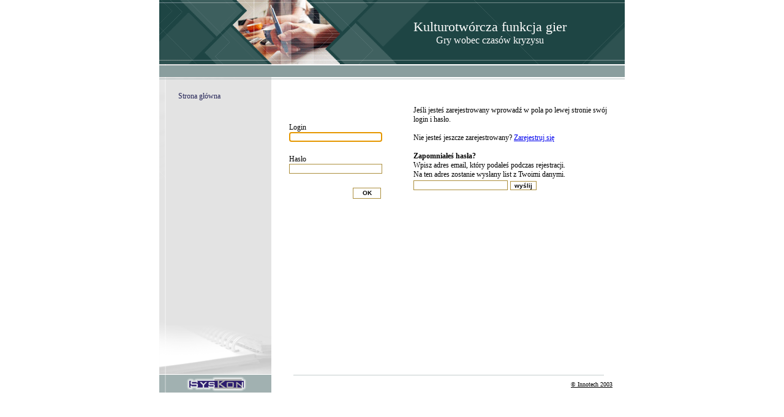

--- FILE ---
content_type: text/html
request_url: http://gry2017.konferencja.org/login.php
body_size: 1982
content:
<!doctype html public "-//W3C//DTD HTML 4.0 Transitional//EN">
<html>
<head>
<title>Kulturotwórcza funkcja gier</title>
<meta http-equiv="Content-Type" content="text/html; charset=iso-8859-2">
<meta content="" name="keywords">
<meta content="" name="description">
<link rel="stylesheet" type="text/css" href="Themes/Konferencje/Style.css">
<script language="JavaScript">
//Begin CCS script
//Include JSFunctions @1-11DC2871
  </script>
  <script language="JavaScript" type="text/javascript" src="functions.js"></script>
  <script language="JavaScript" type="text/javascript">
  
//End Include JSFunctions

//page_OnLoad @1-D0F4E1D3
function page_OnLoad()
{
    var result;
//End page_OnLoad

//Set Focus @7-D20FE9BF
    if (document.forms["Login"] && document.forms["Login"].login) document.forms["Login"].login.focus();
//End Set Focus

//Close page_OnLoad @1-BC33A33A
    return result;
}
//End Close page_OnLoad

//bind_events @1-B716D3FC
function bind_events() {
    page_OnLoad();
    forms_onload();
}
//End bind_events

window.onload = bind_events; //Assign bind_events @1-19F7B649

//End CCS script
</script>
<style>BODY {background-color: #ffffff;}</style>
</head>
<body bgcolor="#ffffff" leftmargin="0" rightmargin="0" topmargin="0" bottommargin="0" bgproperties="fixed">
<TABLE WIDTH="760" BORDER="0" CELLPADDING="0" CELLSPACING="0" align="center">
   		<TR>
   			<TD><IMG SRC="images/index_01.gif" WIDTH="320" HEIGHT="107"></TD>
   			<TD align="middle" style="background-image: url(images/index_02.gif)" WIDTH="440" HEIGHT="107"><span style="color: #ffffff; font-size: 22px; font-family: Verdana">Kulturotwórcza funkcja gier</span><BR><span style="color: white; font-family: Verdana;">Gry wobec czasów kryzysu</span></TD>
   		</TR>
   		<TR>
   			<td colspan="2" bgcolor="#8A9E9E"><IMG SRC="images/spacer.gif" HEIGHT="1"><div align="right" style="padding-right: 20px">&nbsp;</div></td></TR>
<TR><TD COLSPAN="2"><IMG SRC="images/index_04.gif" WIDTH="760" HEIGHT="4"></TD></TR>
</TABLE>
<table width="760" border="0" cellspacing="0" cellpadding="0" align="center">
<TR>
	<td height="402" style="background: url(images/index_05.gif)"><IMG SRC="images/spacer.gif" WIDTH="11" HEIGHT="1"></td>
	<TD BGCOLOR="E3E3E3" valign="top">
		<table cellpadding="0" cellspacing="0" border="0" height="270" width="172">
		<tr><td style="PADDING-RIGHT: 0px; PADDING-LEFT: 20px; PADDING-BOTTOM: 20px; PADDING-TOP: 20px" valign="top"><a class="menu_syskon" href="index.php">Strona główna</a></td></tr>
		</table>
	</TD>
	<TD COLSPAN="2" ROWSPAN="2" BGCOLOR="FFFFFF" valign="top">
		<TABLE WIDTH="577" BORDER="0" CELLPADDING="25" CELLSPACING="0">
		<TR><TD>

<form name="Login" action="login.php?ccsForm=Login" method="post">
  <table cellspacing="2" cellpadding="2">
    <tr>
      <td colspan="2"></td> 
    </tr>
 
    <tr>
      <td class="std">Login<br>
        <input class="KonferencjeInput" style="WIDTH: 152px" maxlength="100" size="19" value="" name="login">&nbsp;</td> 
    </tr>
 
    <tr>
      <td class="std">Hasło<br>
        <input type="password" maxlength="100" value="" name="password" style="WIDTH: 152px" size="21" class="KonferencjeInput">&nbsp;</td> 
    </tr>
 
    <tr>
      <td align="right" colspan="2">
        <input type="submit" value="OK" name="DoLogin" style="FONT-SIZE: 10px; WIDTH: 46px; HEIGHT: 18px" class="KonferencjeButton">&nbsp;</td> 
    </tr>
 
  </table>
 
</form>
 </td> 
<td valign="top" style="PADDING-LEFT: 20px"><strong></strong> <br>
  <span class="std">Jeśli jesteś zarejestrowany wprowadź w pola po lewej stronie
  swój login i hasło.<br>
  <br>
  Nie jesteś jeszcze zarejestrowany?&nbsp;<a class="std" href="zgloszenie.php">Zarejestruj&nbsp;się</a><br>
  <br>
  <strong>Zapomniałeś hasła?</strong><br>
  Wpisz&nbsp;adres email, który podałeś podczas rejestracji.<br>
  Na ten adres zostanie wysłany list z Twoimi danymi. </span><br>
  <form method="get" name="haslo">
    <input id="email" name="email" class="KonferencjeInput">&nbsp;<input id="Submit1" type="submit" value="wyślij" name="Submit1" class="KonferencjeButton"><br>
  </form>
 <br>
   <br>
  <br>
</td>
</tr>
</table>
		</TD></TR>
		</table>
	</TD>
</TR>
</TABLE>
   	<TABLE WIDTH="760" BORDER="0" CELLPADDING="0" CELLSPACING="0" align="center">
   		<tr valign="bottom">
   			<td valign="bottom"><IMG SRC="images/index_08.gif" WIDTH="183" HEIGHT="80"></td>
			<td style="background: white">&nbsp;</td>
   		</TR>

   		<TR>
   			<TD ROWSPAN="2">
<a href="http://www.innotech.pl/syskon.php"><IMG SRC="images/index_09.gif" WIDTH="183" HEIGHT="30" border="0"></a></TD>
   			<TD><IMG SRC="images/index_10.gif" WIDTH="577" HEIGHT="3"></TD>
   		</TR>
   		<TR>
   			<TD BGCOLOR="FFFFFF">
   				<TABLE WIDTH="577" HEIGHT="27" BORDER="0" CELLPADDING="0" CELLSPACING="0">
   					<tr>
   						<td align="right">
						<div class="copy" style="padding-right: 20px;"><a href="http://www.innotech.pl" class="copyright">&copy; Innotech 2003</a></div>
   						</td>
   					</tr>
   				</table>
   			</TD>
   		</TR>
   	</table>


</body>
</html>

--- FILE ---
content_type: text/css
request_url: http://gry2017.konferencja.org/Themes/Konferencje/Style.css
body_size: 897
content:
.KonferencjePageBODY
{

}
.KonferencjeFormHeaderFont
{
	font-weight: bold; 
	font-size: 12px; 
	color: #4a3100; 
	font-family: Verdana;
}
.KonferencjeFormTABLE
{
	border-right: #ffffff 0px solid; 
	border-top: #ffffff 0px solid; 
	border-left: #ffffff 0px solid; 
	border-bottom: #ffffff 0px solid; 
	font-family: Verdana; 
	font-size: 12px;
}
.KonferencjeColumnTD
{
	border-right: 1px outset; 
	border-top: 1px outset; 
	font-weight: bold; 
	font-size: 12px; 
	border-left: 1px outset; 
	color: #5b4200; 
	border-bottom: 1px outset; 
	background-color: #FE934B; 
	font-family: Verdana;
}
.KonferencjeFieldCaptionTD
{
	border: #AC8F3D 1px solid; 
	font-weight: bold; 
	font-size: 12px; 
	color: #603620; 
	background-color: #F6E3AA; 
	font-family: Verdana;
}
.KonferencjeDataTD
{
	border-right: 1px inset; 
	border-top: 1px inset; 
	font-size: 12px; 
	border-left: 1px inset; 
	border-bottom: 1px inset; 
	background-color: #f6e9c6; 
	font-family: Verdana;
}
.KonferencjeSeparatorTD
{
	height: 1px; 
	background-color: #000000; 
	font-family: Verdana; 
	font-size: 12px; 
	color: #FFFFFF;
}
.KonferencjeAltDataTD
{
	border-right: 1px inset; 
	border-top: 1px inset; 
	font-size: 12px; 
	border-left: 1px inset; 
	border-bottom: 1px inset; 
	background-color: #c9c9c2; 
	font-family: Verdana;
}
.KonferencjeFooterTD
{
	border: #AC8F3D 1px solid; 
	background-color: #F6E3AA; 
	font-family: Verdana;
	font-size: 12px;
}
A.KonferencjeSorterLink:link
{
	color: #000000; 
	text-decoration: underline; 
	font-family: Verdana; 
	font-size: 12px;
}
A.KonferencjeSorterLink:visited
{
	color: #000000; 
	text-decoration: underline; 
	font-family: Verdana; 
	font-size: 12px;
}
A.KonferencjeSorterLink:hover
{
	color: #ffffff; 
	text-decoration: none; 
	font-family: Verdana; 
	font-size: 12px;
}
A.KonferencjeSorterLink:active
{
	color: #ffffff; 
	text-decoration: none; 
	font-family: Verdana; 
	font-size: 12px;
}
A.KonferencjeDataLink:link
{
	color: #800000; 
	text-decoration: underline; 
	font-family: Verdana; 
	font-size: 12px;
}
A.KonferencjeDataLink:visited
{
	color: #800000; 
	text-decoration: underline; 
	font-family: Verdana; 
	font-size: 12px;
}
A.KonferencjeDataLink:hover
{
	color: #ff0000; 
	text-decoration: none; 
	font-family: Verdana; 
	font-size: 12px;
}
A.KonferencjeDataLink:active
{
	color: #ff0000; 
	text-decoration: none; 
	font-family: Verdana; 
	font-size: 12px;
}
A.KonferencjeNavigatorLink:link
{
	font-weight: bold; 
	color: #000000; 
	text-decoration: underline; 
	font-family: Verdana; 
	font-size: 12px;
}
A.KonferencjeNavigatorLink:visited
{
	font-weight: bold; 
	color: #000000; 
	text-decoration: underline; 
	font-family: Verdana; 
	font-size: 12px;
}
A.KonferencjeNavigatorLink:hover
{
	font-weight: bold; 
	color: #ffffff; 
	text-decoration: none; 
	font-family: Verdana; 
	font-size: 12px;
}
A.KonferencjeNavigatorLink:active
{
	font-weight: bold; 
	color: #ffffff; 
	text-decoration: none; 
	font-family: Verdana; 
	font-size: 12px;
}
.KonferencjeButton
{
	font-weight: bold; 
	font-size: 10px; 
	font-family: Tahoma, Arial, Verdana, Helvetica; 
	background-color: #FFFFFF; 
	border: #AC8F3D 1px solid;
}
.KonferencjeInput
{
	font-size: 12px; 
	font-family: Verdana, Arial, Helvetica; 
	background-color: #FFFFFF; 
	border: #AC8F3D 1px solid;
	height: 16px;
}
.KonferencjeTextarea
{
	font-size: 12px; 
	font-family: Verdana, Arial, Helvetica; 
	background-color: #FFFFFF; 
	border: #AC8F3D 1px solid;
}
.KonferencjeSelect
{
	font-size: 12px; 
	font-family: Verdana, Arial, Helvetica; 
	background-color: #FEFAEE; 
	border: #AC8F3D 1px solid;
}
.ramkaZawartosc
{
	padding: 20px;
}
.menu_text
{
	font-size: 12px; 
	font-family: Verdana; 
	color: #332299; 
	text-decoration: none;
	font-weight: bold;
}
A.menu_syskon
{
	font-size: 12px; 
	font-family: Verdana; 
	color: black; 
	text-decoration: none;
}
A.menu_syskon:link
{
	font-size: 12px; 
	font-family: Verdana; 
	color: #222255; 
	text-decoration: none;
}
A.menu_syskon:active
{
	font-size: 12px; 
	font-family: Verdana; 
	color: #444488; 
	text-decoration: underline;
}
A.menu_syskon:visited
{
	font-size: 12px; 
	font-family: Verdana; 
	color: black; 
	text-decoration: none;
}
A.menu_syskon:hover
{
	font-size: 12px; 
	font-family: Verdana; 
	color: #222255; 
	text-decoration: underline;
}
P.menu_space
{
	margin-top: 0px; 
	margin-bottom: 0px; 
	padding-top: 0px; 
	padding-bottom: 0px;
}
.std
{
	font-family: Verdana; 
	font-size: 12px;
}
.stdb
{
	font-family: Verdana; 
	font-size: 12px; 
	font-weight: bold;
}
.errLabel
{
	font-family:Verdana;
	font-size: 12px;
	color: #ff0000;
}
.red {color: #dd0000}
.copyright {
	font-family: Tahoma;
	font-size: 10px;
	color: #000000;
}

.link_prosty {
FONT-WEIGHT: bold;
FONT-SIZE: 12px;
COLOR: #000080;
FONT-FAMILY: Verdana, Geneva, Arial, Helvetica, sans-serif;
}


--- FILE ---
content_type: application/javascript
request_url: http://gry2017.konferencja.org/functions.js
body_size: 2903
content:
//JS Functions @0-DA984933
var isNN = (navigator.appName.indexOf("Netscape") != -1);
var isIE = (navigator.appName.indexOf("Microsoft") != -1);
var IEVersion = (isIE ? getIEVersion() : 0);
var NNVersion = (isNN ? getNNVersion() : 0);
var EditableGrid = false;
var disableValidation = false;

function functionExists(functionName)
{
  var exists = true;
  try{
    exists = typeof(eval(functionName))=="function";
  }catch(e){
    exists = false;
  }
  return exists;
}

function ccsShowError(control, msg)
{
  alert(msg);
  control.focus();
  return false;
}

function getNNVersion()
{
  var userAgent = window.navigator.userAgent;
  var isMajor = parseInt(window.navigator.appVersion);
  var isMinor = parseFloat(window.navigator.appVersion);
  if (isMajor == 2) return 2;
  if (isMajor == 3) return 3;
  if (isMajor == 4) return 4;
  if (isMajor == 5) return 6;
  return isMajor;
}

function getIEVersion()
{
  var userAgent = window.navigator.userAgent;
  var MSIEPos = userAgent.indexOf("MSIE");
  return (MSIEPos > 0 ? parseInt(userAgent.substring(MSIEPos+5, userAgent.indexOf(".", MSIEPos))) : 0);
}

function inputMasking(evt)
{
  if (isIE && IEVersion > 4)
  {
    if (window.event.altKey) return false;
    if (window.event.ctrlKey) return false;
    if (typeof(this.ccsInputMask) == "string")
    {
      var mask = this.ccsInputMask;
      var keycode = window.event.keyCode;
      this.value = applyMask(keycode, mask, this.value);
    }
    return (window.event.keyCode==13?true:false);
  } else if (isNN && NNVersion<6)
  {
    if (evt.ALT_MASK) return false;
    if (evt.CONTROL_MASK) return false;
    if (typeof(this.ccsInputMask) == "string")
    {
      var mask = this.ccsInputMask;
      var keycode = evt.which;
      this.value = applyMask(keycode, mask, this.value);
    }
    return (evt.which==13?true:false);
  } else if (isNN && NNVersion==6)
  {
    if (evt.altKey) return false;
    if (evt.ctrlKey) return false;
    var cancelKey = evt.which==13;
    var is_netscape = (navigator.userAgent.toLowerCase().indexOf('netscape') != -1);
    if (typeof(this.ccsInputMask) == "string")
    {
      var mask = this.ccsInputMask;
      var keycode = evt.which;
      if (is_netscape)
      {
        if (keycode >= 32)
          this.value = applyMaskToValue(mask, this.value);
      }
      else
      {
        cancelKey = keycode < 32;
        if (!cancelKey)
          this.value = applyMask(keycode, mask, this.value);
      }
    }
    return cancelKey || evt.which==13;
  } else
    return true;
}

function applyMaskToValue(mask, value)
{
  var oldValue = String(value);
  var newValue = "";
  for (var i=0; i<oldValue.length; i++)
  {
    newValue = applyMask(oldValue.charCodeAt(i), mask, newValue);
  }
  return newValue;
}

function applyMask(keycode, mask, value)
{
  var digit = (keycode >= 48 && keycode <= 57);
  var plus = (keycode == 43);
  var dash = (keycode == 45);
  var space = (keycode == 32);
  var uletter = (keycode >= 65 && keycode <= 90);
  var lletter = (keycode >= 97 && keycode <= 122);
  
  var pos = value.length;
  switch(mask.charAt(pos))
  {
    case "0":
      if (digit)
        value += String.fromCharCode(keycode);
      break;
    case "L":
      if (uletter || lletter)
        value += String.fromCharCode(keycode);
      break;
    default:
      var isMatchMask = (String.fromCharCode(keycode) == mask.charAt(pos));
      while (pos < mask.length && mask.charAt(pos) != "0" && mask.charAt(pos) != "L")
        value += mask.charAt(pos++);
      if (!isMatchMask && pos < mask.length)
        value = applyMask(keycode, mask, value);
  }  
  return value;
}

function validate_control(control)
{
/*
ccsCaption - string
ccsErrorMessage - string

ccsRequired - boolean
ccsMinLength - integer
ccsMaxLength - integer
ccsRegExp - string

ccsValidator - validation function

ccsInputMask - string
*/
  if (disableValidation) return true;
  var errorMessage = control.ccsErrorMessage;
  var customErrorMessage = (typeof(errorMessage) != "undefined");
   
  if (typeof(control.ccsRequired) == "boolean" && control.ccsRequired)
    if (control.value == "")
      return ccsShowError(control, customErrorMessage ? errorMessage :
        "The value in field " + control.ccsCaption + " is required.");

  if (typeof(control.ccsMinLength) == "number")
    if (control.value != "" && control.value.length < parseInt(control.ccsMinLength))
      return ccsShowError(control, customErrorMessage ? errorMessage :
        "The length in field " + control.ccsCaption + " can't be less than " + parseInt(control.ccsMinLength) + " symbols.");

  if (typeof(control.ccsMaxLength) == "number")
    if (control.value != "" && control.value.length > parseInt(control.ccsMaxLength))
      return ccsShowError(control, customErrorMessage ? errorMessage :
        "The length in field " + control.ccsCaption + " can't be greater than " + parseInt(control.ccsMaxLength) + " symbols.");

  if (typeof(control.ccsInputMask) == "string")
  {
    var mask = control.ccsInputMask;
    var maskRE = new RegExp(stringToRegExp(mask).replace(/0/g,"\\d").replace(/L/g,"[A-Za-z]"), "i");
    if (control.value != "" && (control.value.search(maskRE) == -1))
      return ccsShowError(control, customErrorMessage ? errorMessage :
        "The value in field " + control.ccsCaption + " is not valid.");
  }

  if (typeof(control.ccsRegExp) == "string")
    if (control.value != "" && (control.value.search(new RegExp(control.ccsRegExp, "i")) == -1))
      return ccsShowError(control, customErrorMessage ? errorMessage :
        "The value in field " + control.ccsCaption + " is not valid.");

  if (typeof(control.ccsDateFormat) == "string")
  {
    if (control.value != "" && !checkDate(control.value, control.ccsDateFormat))
      return ccsShowError(control, customErrorMessage ? errorMessage :
        "The value in field " + control.ccsCaption + " is not valid. Use the following format: "+control.ccsDateFormat);
  }

  if (typeof(control.ccsValidator) == "function")
    if (!control.ccsValidator())
      return ccsShowError(control, customErrorMessage ? errorMessage :
        "The value in field " + control.ccsCaption + " is not valid.");

  return true;
}

function stringToRegExp(string, arg)
{
  var str = String(string);
  str = str.replace(/\\/g,"\\\\");
  str = str.replace(/\//g,"\\/");
  str = str.replace(/\./g,"\\.");
  str = str.replace(/\(/g,"\\(");
  str = str.replace(/\)/g,"\\)");
  str = str.replace(/\[/g,"\\[");
  str = str.replace(/\]/g,"\\]");
  return str;
}

function checkDate(dateValue, dateFormat)
{
  var DateMasks = new Array(
                    new Array("MMMM", "[a-z]+"),
                    new Array("mmmm", "[a-z]+"),
                    new Array("yyyy", "[0-9]{4}"),
                    new Array("MMM", "[a-z]+"),
                    new Array("mmm", "[a-z]+"),
                    new Array("HH", "([0-1][0-9]|2[0-4])"),
                    new Array("hh", "(0[1-9]|1[0-2])"),
                    new Array("dd", "([0-2][0-9]|3[0-1])"),
                    new Array("MM", "(0[1-9]|1[0-2])"),
                    new Array("mm", "(0[1-9]|1[0-2])"),
                    new Array("yy", "[0-9]{2}"),
                    new Array("nn", "[0-5][0-9]"),
                    new Array("ss", "[0-5][0-9]"),
                    new Array("w", "[1-7]"),
                    new Array("d", "([1-9]|[1-2][0-9]|3[0-1])"),
                    new Array("y", "([1-2][0-9]{0,2}|3([0-5][0-9]|6[0-5]))"),
                    new Array("H", "(00|0?[1-9]|1[0-9]|2[0-4])"),
                    new Array("h", "(0?[1-9]|1[0-2])"),
                    new Array("M", "(0?[1-9]|1[0-2])"),
                    new Array("m", "(0?[1-9]|1[0-2])"),
                    new Array("n", "[0-5]?[0-9]"),
                    new Array("s", "[0-5]?[0-9]"),
                    new Array("q", "[1-4]")
                  );
  var regExp = "^"+stringToRegExp(dateFormat)+"$";
  for (var i=0; i<DateMasks.length; i++)
  {
    regExp = regExp.replace(DateMasks[i][0], DateMasks[i][1]);
  }
  var regExp = new RegExp(regExp,"i");
  return String(dateValue).search(regExp)!=-1;
}

function validate_row(rowId, form)
{
  var result = true;
  var isInsert = false;
  if (disableValidation) return true;
  if(typeof(eval(form + "EmptyRows")) == "number")
    if(eval(form + "Elements").length - rowId <= eval(form + "EmptyRows"))
      isInsert = true;
    for (var i = 0; i < eval(form + "Elements")[rowId].length && isInsert; i++)
      isInsert = GetValue(eval(form + "Elements")[rowId][i]) == "";
  if(isInsert) return true;

  if(typeof(eval(form + "DeleteControl")) == "number")
    {
      var control = eval(form + "Elements")[rowId][eval(form + "DeleteControl")];
      if(control.type == "checkbox")
        if(control.checked == true ) return true;
      if(control.type == "hidden")
        if(control.value != "" ) return true;
    }

  for (var i = 0; i < eval(form + "Elements")[rowId].length && (result = validate_control(eval(form + "Elements")[rowId][i])); i++);
  return result;
}

function GetValue(control) {
    if (typeof(control.value) == "string") {
        return control.value;
    }
    if (typeof(control.tagName) == "undefined" && typeof(control.length) == "number") {
        var j;
        for (j=0; j < control.length; j++) {
            var inner = control[j];
            if (typeof(inner.value) == "string" && (inner.type != "radio" || inner.status == true)) {
                return inner.value;
            }
        }
    }
    else {
        return GetValueRecursive(control);
    }
    return "";
}

function GetValueRecursive(control)
{
    if (typeof(control.value) == "string" && (control.type != "radio" || control.status == true)) {
        return control.value;
    }
    var i, val;
    for (i = 0; i<control.children.length; i++) {
        val = GetValueRecursive(control.children[i]);
        if (val != "") return val;
    }
    return "";
}


function validate_form(form)
{
  var result = true;
  if (disableValidation) return true;
  if(typeof(form) == "object" && String(form.tagName).toLowerCase()!="form" && form.form!=null) form = form.form;
  if(typeof(form) == "object" && document.getElementById(form.name + "Elements")) {
    if (typeof(eval(form.name + "Elements")) == "object") 
      for (var j = 0; j < eval(form.name + "Elements").length && result; j++) result = validate_row(j, form.name);
    else 
      for (var i = 0; i < form.elements.length && (result = validate_control(form.elements[i])); i++);
  }else if(typeof(form) == "string" && document.getElementById(form.name + "Elements"))
  {
    if(typeof(eval(form + "Elements")) == "object"){
      for (var j = 0; j < eval(form + "Elements").length && result; j++)
        result = validate_row(j, form);
    }
  }else if (typeof(form) == "object")
          for (var i = 0; i < form.elements.length && (result = validate_control(form.elements[i])); i++);
        else	
          for (var i = 0; i < document.forms[form].elements.length && (result = validate_control(document.forms[form].elements[i])); i++);
  return result;
}

function forms_onload()
{
  var forms = document.forms;
  var i, j, elm, form;
  for(i = 0; i < forms.length; i++)
  {
    form = forms[i];
    if (typeof(form.onLoad) == "function") form.onLoad();
    for (j = 0; j < form.elements.length; j++)
    {
      elm = form.elements[j];
      if (typeof(elm.onLoad) == "function") elm.onLoad();
    }
  }
  return true;
}

//
// If element exist than bind function func to element on event.
// Example: check_and_bind('document.NewRecord1.Delete1','onclick',page_NewRecord1_Delete1_OnClick);
//
function check_and_bind(element,event,func) {
  var htmlElement = eval(element);
  if (htmlElement) {
    if (typeof(htmlElement)=="object" && !htmlElement.tagName && htmlElement.length > 0)
    {
      for (var i=0; i < htmlElement.length; i++)
        eval(element+"["+i+'].'+event+'='+func);
    }else eval(element+'.'+event+'='+func);
  }
}

//End JS Functions



